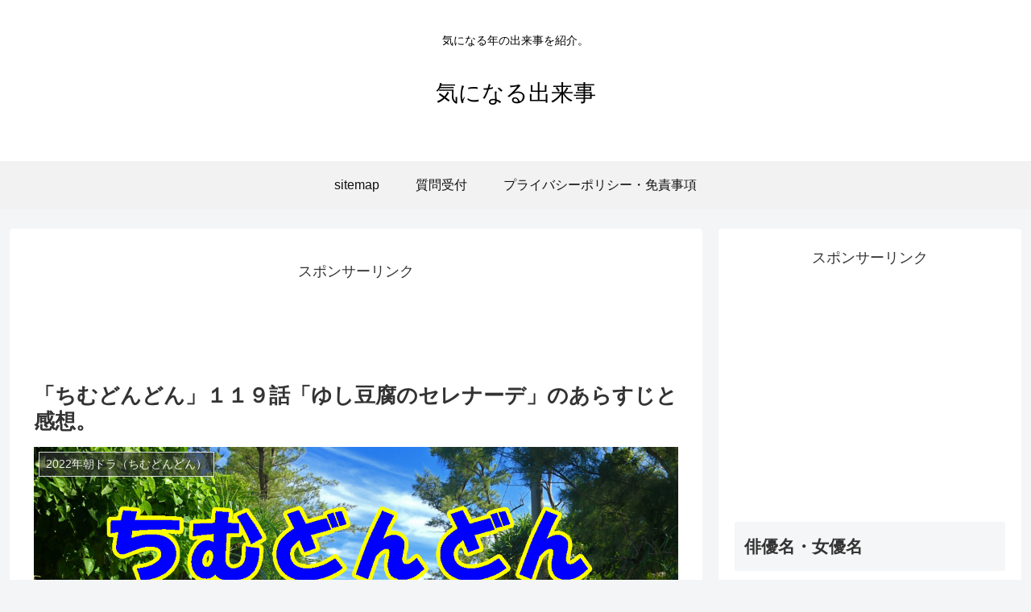

--- FILE ---
content_type: text/html; charset=utf-8
request_url: https://www.google.com/recaptcha/api2/aframe
body_size: 268
content:
<!DOCTYPE HTML><html><head><meta http-equiv="content-type" content="text/html; charset=UTF-8"></head><body><script nonce="QAo0U3IUeJk94LC677KhAA">/** Anti-fraud and anti-abuse applications only. See google.com/recaptcha */ try{var clients={'sodar':'https://pagead2.googlesyndication.com/pagead/sodar?'};window.addEventListener("message",function(a){try{if(a.source===window.parent){var b=JSON.parse(a.data);var c=clients[b['id']];if(c){var d=document.createElement('img');d.src=c+b['params']+'&rc='+(localStorage.getItem("rc::a")?sessionStorage.getItem("rc::b"):"");window.document.body.appendChild(d);sessionStorage.setItem("rc::e",parseInt(sessionStorage.getItem("rc::e")||0)+1);localStorage.setItem("rc::h",'1769904343637');}}}catch(b){}});window.parent.postMessage("_grecaptcha_ready", "*");}catch(b){}</script></body></html>